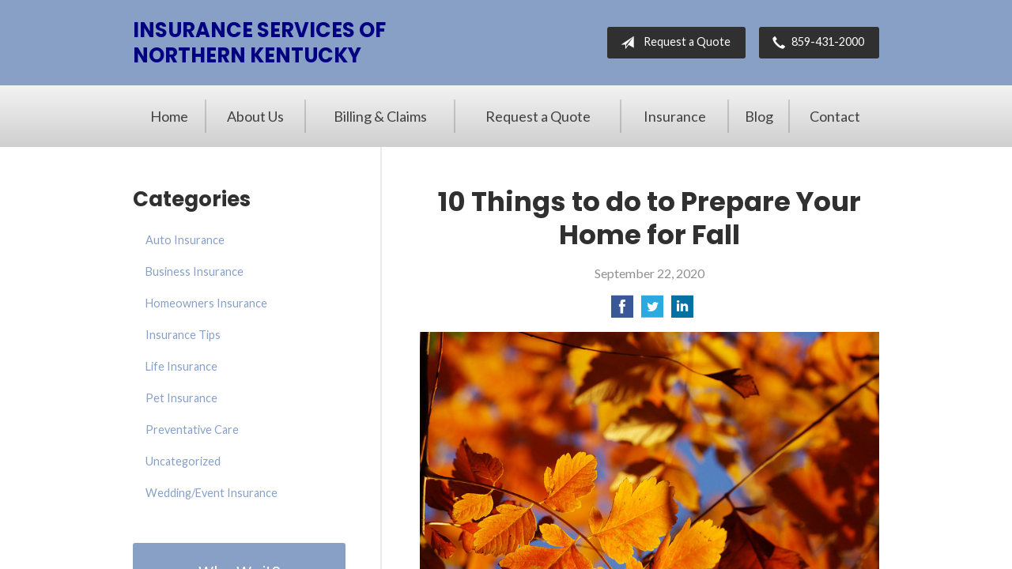

--- FILE ---
content_type: text/html; charset=UTF-8
request_url: https://isonky.com/10-things-to-do-to-prepare-your-home-for-fall/
body_size: 6459
content:
<!DOCTYPE html>
<!--[if lt IE 7]><html class="ie9 ie8 ie7 ie6" lang="en"><![endif]-->
<!--[if IE 7]><html class="ie9 ie8 ie7" lang="en"><![endif]-->
<!--[if IE 8]><html class="ie9 ie8" lang="en"><![endif]-->
<!--[if IE 9]><html class="ie9" lang="en"><![endif]-->
<!--[if gt IE 9]><!--><html lang="en"><!--<![endif]-->
<head>
  <!-- Google Font -->
  <script type="text/javascript">
    WebFontConfig = {
      google: { families: [ 'Lato:400,700,300,400italic:latin' ] }
    };
    (function() {
      var wf = document.createElement('script');
      wf.src = 'https://ajax.googleapis.com/ajax/libs/webfont/1/webfont.js';
      wf.type = 'text/javascript';
      wf.async = 'true';
      var s = document.getElementsByTagName('script')[0];
      s.parentNode.insertBefore(wf, s);
    })();
  </script>

  <meta charset="utf-8">
  <meta http-equiv="X-UA-Compatible" content="IE=edge,chrome=1">
  <meta name="viewport" content="width=device-width, initial-scale=1.0">

  
  <title>10 Things to do to Prepare Your Home for Fall</title>
  <meta name="description" content="Get your home ready for fall with these preventative maintenance tips.">
  <meta property="og:title" content="10 Things to do to Prepare Your Home for Fall" />
  <meta property="og:description"content="Get your home ready for fall with these preventative maintenance tips."/>
  <meta name="twitter:title" content="10 Things to do to Prepare Your Home for Fall">
  <meta name="twitter:description" content="Get your home ready for fall with these preventative maintenance tips.">

  

  <script type="application/ld+json">
  {
    "@context": "https://schema.org",
    "@type": "InsuranceAgency",
    "name": "Insurance Services of Northern Kentucky",
    "image": "https://sbagents.s3-us-west-2.amazonaws.com/sitebuilder.jpg",
    "@id": "https://isonky.com/#InsuranceAgency",
    "url": "https://isonky.com",
    "telephone": "859-431-2000-",
    "priceRange": "Call for pricing",
    "address": {
      "@type": "PostalAddress",
      "streetAddress": "400 Licking Pike",
      "addressLocality": "Wilder",
      "addressRegion": "KY",
      "postalCode": "41071",
      "addressCountry": "US"
    },
        "sameAs": [
              "http://www.facebook.com/InsuranceServicesofnorthernkentucky"          ]
  }
  </script>


  
  <link rel="canonical" href="https://www.facebook.com/notes/safeco-insurance/10-things-to-do-to-prepare-your-home-for-fall/10157223213626254" />
  
  <!-- Stylesheets -->
  <link rel="stylesheet" type="text/css" media="all" href="/wp-content/themes/sb6/dist/css/styles.min.css">
  <link rel="stylesheet" href="/wp-content/themes/child-themes/isonkycom/style.css?=1569541633" type="text/css" media="screen" />

  <!--[if lt IE 9]>
  <script src="http://html5shim.googlecode.com/svn/trunk/html5.js"></script>
  <![endif]-->

  <meta name='robots' content='max-image-preview:large' />
<link rel='dns-prefetch' href='//ajax.googleapis.com' />
<style id='wp-img-auto-sizes-contain-inline-css' type='text/css'>
img:is([sizes=auto i],[sizes^="auto," i]){contain-intrinsic-size:3000px 1500px}
/*# sourceURL=wp-img-auto-sizes-contain-inline-css */
</style>
<link rel="https://api.w.org/" href="https://isonky.com/wp-json/" /><link rel="alternate" title="JSON" type="application/json" href="https://isonky.com/wp-json/wp/v2/posts/203" /><link rel="canonical" href="/10-things-to-do-to-prepare-your-home-for-fall/" />

</head>
<body class="wp-singular post-template-default single single-post postid-203 single-format-standard wp-theme-sb6 wp-child-theme-child-themesisonkycom">

<div id="snap-content" class="snap-content">

  
  <div class="mobile-topbar">
    <ul>
      <li><a href="#" aria-label="Menu" class="btn-drawer-trigger"><span class="icon icon-menu"></span></a></li>

      
        <li><a href="tel:859-431-2000-"><span class="icon icon-earphone"></span> Call Us</a></li>
      
      <li><a href="/request-a-quote/" onClick="ga('send', 'event', { eventCategory: 'Quote Referral', eventAction: 'Click', eventLabel: 'isonky.com/10-things-to-do-to-prepare-your-home-for-fall/'});"><span class="icon icon-send"></span> Request Quote</a></li>
    </ul>
  </div>

  <header class="header">
    <div class="container">
      <div class="inner">

        <div class="flex">

          <div class="logo-wrap">
            
<a href="https://isonky.com" class="logo">
  Insurance Services of Northern Kentucky</a>
          </div>

          <div class="links">

            <a href="/request-a-quote/" class="button default small" onClick="ga('send', 'event', { eventCategory: 'Quote Referral', eventAction: 'Click', eventLabel: 'isonky.com/10-things-to-do-to-prepare-your-home-for-fall/'});">
              <span class="icon icon-send"></span> Request a Quote
            </a>

            
              <a href="tel:859-431-2000-" class="button default small"> <span class="icon icon-earphone"></span> 859-431-2000 </a>
            
          </div>

        </div><!-- .flex -->

      </div><!-- .inner -->
    </div><!-- .container -->
  </header><!-- .header -->

  <div class="nav-wrap">
    <div class="container">
      <nav class="nav">
        <ul>
          <li class="page_item page-item-1"><a href="/">Home</a></li>
<li class="page_item page-item-2 page_item_has_children"><a href="/about-us/">About Us</a>
<ul class='children'>
	<li class="page_item page-item-42"><a href="/about-us/our-team/">Our Team</a></li>
	<li class="page_item page-item-71"><a href="/about-us/companies-we-represent/">Companies We Represent</a></li>
	<li class="page_item page-item-10"><a href="/about-us/why-an-independent-agent/">Why an Independent Agent?</a></li>
</ul>
</li>
<li class="page_item page-item-43"><a href="/billing-claims/">Billing &#038; Claims</a></li>
<li class="page_item page-item-7"><a href="/request-a-quote/">Request a Quote</a></li>
<li class="page_item page-item-4 page_item_has_children"><a href="/insurance/">Insurance</a>
<ul class='children'>
	<li class="page_item page-item-11 page_item_has_children"><a href="/insurance/vehicle/">Vehicle</a>
	<ul class='children'>
		<li class="page_item page-item-16"><a href="/insurance/vehicle/auto/">Auto</a></li>
		<li class="page_item page-item-17"><a href="/insurance/vehicle/motorcycle/">Motorcycle &#038; ATV</a></li>
		<li class="page_item page-item-18"><a href="/insurance/vehicle/classic-car/">Classic Car</a></li>
		<li class="page_item page-item-19"><a href="/insurance/vehicle/boat-watercraft/">Boat &amp; Watercraft</a></li>
		<li class="page_item page-item-21"><a href="/insurance/vehicle/rv-motorhome/">RV &amp; Motorhome</a></li>
	</ul>
</li>
	<li class="page_item page-item-12 page_item_has_children"><a href="/insurance/property/">Property</a>
	<ul class='children'>
		<li class="page_item page-item-22"><a href="/insurance/property/homeowners/">Homeowners</a></li>
		<li class="page_item page-item-23"><a href="/insurance/property/renters/">Renters</a></li>
		<li class="page_item page-item-24"><a href="/insurance/property/condo/">Condo</a></li>
		<li class="page_item page-item-25"><a href="/insurance/property/landlord/">Landlord</a></li>
		<li class="page_item page-item-26"><a href="/insurance/property/flood/">Flood</a></li>
		<li class="page_item page-item-28"><a href="/insurance/property/umbrella/">Umbrella</a></li>
	</ul>
</li>
	<li class="page_item page-item-13 page_item_has_children"><a href="/insurance/business/">Business</a>
	<ul class='children'>
		<li class="page_item page-item-29"><a href="/insurance/business/business-owners-policy/">Business Owners Policy</a></li>
		<li class="page_item page-item-30"><a href="/insurance/business/commercial-property/">Commercial Property</a></li>
		<li class="page_item page-item-31"><a href="/insurance/business/commercial-umbrella/">Commercial Umbrella</a></li>
		<li class="page_item page-item-32"><a href="/insurance/business/general-liability/">General Liability</a></li>
		<li class="page_item page-item-33"><a href="/insurance/business/commercial-auto/">Commercial Auto</a></li>
		<li class="page_item page-item-34"><a href="/insurance/business/workers-compensation/">Workers&#8217; Compensation</a></li>
		<li class="page_item page-item-35"><a href="/insurance/business/surety-bonds/">Surety Bonds</a></li>
	</ul>
</li>
	<li class="page_item page-item-79"><a href="/insurance/medicare/">Medicare</a></li>
	<li class="page_item page-item-15"><a href="/insurance/life/">Life</a></li>
</ul>
</li>
<li class="page_item page-item-8 current_page_parent"><a href="/blog/">Blog</a></li>
<li class="page_item page-item-9"><a href="/contact/">Contact</a></li>
        </ul>
      </nav>
    </div><!-- .container -->
  </div><!-- .nav-wrap -->

<div class="main">
    <div class="container">

        <article class="content">

            
            <header class="article-header">
                <h1>10 Things to do to Prepare Your Home for Fall</h1>
                <p class="text-soften">September 22, 2020</p>

                <ul class="social">
                    <li>
                        <a class="share" href="https://www.facebook.com/sharer/sharer.php?u=http://isonky.com/10-things-to-do-to-prepare-your-home-for-fall/" aria-label="Share on Facebook">
                            <span class="icon icon-facebook"></span>
                        </a>
                    </li>
                    <li>
                        <a class="share" href="https://twitter.com/intent/tweet?url=http://isonky.com/10-things-to-do-to-prepare-your-home-for-fall/&text=10 Things to do to Prepare Your Home for Fall&hashtags=" aria-label="Share on Twitter">
                            <span class="icon icon-twitter"></span>
                        </a>
                    </li>
                    <li>
                        <a class="share" href="https://www.linkedin.com/shareArticle?mini=true&url=http://isonky.com/10-things-to-do-to-prepare-your-home-for-fall/&title=10 Things to do to Prepare Your Home for Fall&summary=&source=" aria-label="Share on LinkedIn">
                            <span class="icon icon-linkedin"></span>
                        </a>
                    </li>
                </ul>

            </header>

            <p><a href="/wp-content/uploads/2020/09/3035384225_6b5fcf138e_c.jpg"><img fetchpriority="high" decoding="async" class="alignnone size-full wp-image-204" src="/wp-content/uploads/2020/09/3035384225_6b5fcf138e_c.jpg" alt="autumn leaves" width="800" height="536" /></a></p>
<p>Fall is a wonderful time — if your home is ready for it. So enjoy the last few weeks of warmer weather, but do a little preventative maintenance while you’re at it. You’ll fix small problems before they become big, and big ones before they become catastrophes. Here are 10 tips to help:</p>
<ol>
<li><strong>Look up.</strong> Examine your roof closely. Moss should be removed and debris cleared from gutters and downspouts. Repairing damage is crucial before fall weather is in full swing.</li>
<li><strong>Look down.</strong> Check for signs of animals and insects around your home and garage, including the basement and crawlspace. If you need help getting unwanted guests out, don’t hesitate to bring in a professional.</li>
<li><strong>Keep things warm.</strong> Heat escapes through leaks around windows and doors, so seal up any drafty areas. Outside, put covers over faucets before temperatures drop.</li>
<li><strong>Keep things dry.</strong> Drain outdoor hoses, faucets and irrigation systems. Look in the basement and crawlspace for wet spots. And make sure your water heater or boiler aren’t leaking.</li>
<li><strong>Clear the air (or vents and filters, at least).</strong> When’s the last time you checked your dryer vent? You should take a look at attic vents and exhaust ducts as well. And change that furnace filter, too!</li>
<li><strong>Take a walk.</strong> Cracks in your driveway or walkways will only get bigger, so get them fixed soon. If your deck has signs of wear, make repairs while the weather is still good.</li>
<li><strong>Get a tune-up.</strong> You or a professional should clean and tune your furnace, boiler and/or water heater, as well as your oven and range.</li>
<li><strong>Don’t play with fire.</strong> Before building your first fire of the season, check for soot or creosote build-up.</li>
<li><strong>Don’t play with fire extinguishers, either</strong>. But check them to ensure they still have pressure. Don’t have fire extinguishers? Put them on your shopping list, ideally one for each floor.</li>
<li><strong>Don’t forget those smoke and carbon-monoxide detectors.</strong> Replace batteries when needed, and test regularly that alarms are working.</li>
</ol>
<p><a href="https://www.facebook.com/notes/safeco-insurance/10-things-to-do-to-prepare-your-home-for-fall/10157223213626254" rel="nofollow"><em>Reposted with permission from the original author, Safeco Insurance®.</em></a></p>
<p>Top image by Flickr user <a href="https://flic.kr/p/5Ce8YM/" target="_blank" rel="noopener noreferrer">Lali Masriera</a> used under <a href="https://creativecommons.org/licenses/by/2.0/" target="_blank" rel="noopener noreferrer">Creative Commons Attribution-Sharealike 2.0 license</a>. Image cropped and modified from original.</p>

            <div class="pagination">
              <a class="prev" href="/keep-cool-while-keeping-your-energy-costs-down/" rel="prev"><span class="icon icon-chevron-left"></span> Keep Cool — While Keeping Your Energy Costs Down</a>              <a class="next" href="/why-you-need-personal-offense-coverage/" rel="next"><span class="icon icon-chevron-right"></span> Why You Need Personal Offense Coverage</a>            </div>

            
        </article><!-- .content -->

        <aside class="sidebar">

    <div class="sidebar-item sidebar-item-linked-list"><h3>Categories</h3>        <ul>
        	<li class="cat-item cat-item-62"><a href="/category/auto-insurance/">Auto Insurance</a>
</li>
	<li class="cat-item cat-item-59"><a href="/category/business-insurance/">Business Insurance</a>
</li>
	<li class="cat-item cat-item-61"><a href="/category/homeowners-insurance/">Homeowners Insurance</a>
</li>
	<li class="cat-item cat-item-2"><a href="/category/insurance-tips/">Insurance Tips</a>
</li>
	<li class="cat-item cat-item-60"><a href="/category/life-insurance/">Life Insurance</a>
</li>
	<li class="cat-item cat-item-63"><a href="/category/pet-insurance/">Pet Insurance</a>
</li>
	<li class="cat-item cat-item-65"><a href="/category/preventative-care/">Preventative Care</a>
</li>
	<li class="cat-item cat-item-1"><a href="/category/uncategorized/">Uncategorized</a>
</li>
	<li class="cat-item cat-item-64"><a href="/category/wedding-event-insurance/">Wedding/Event Insurance</a>
</li>
        </ul>
        </div>
        <div class="sidebar-item sidebar-item-action">
          <div class="content content-details">
            <h2>Why Wait?</h2><p>Contact us for a free insurance quote now.</p>          </div>
          <div class="content content-action">
              <div class="button-set button-set--block">
                  
                
                    <a href="tel:859-431-2000-" class="button white">859-431-2000 </a>
                
                <a href="https://isonky.com/request-a-quote/" class="button white" onClick="ga('send', 'event', { eventCategory: 'Quote Referral', eventAction: 'Click', eventLabel: 'isonky.com/10-things-to-do-to-prepare-your-home-for-fall/'});">Request a Quote</a>
              </div>
            
          </div>
        </div>
    
</aside>

    </div><!-- .container -->
</div><!-- .main -->

  <footer class="footer">
    <div class="container">
      <div class="content">
        <div class="row">
          <div class="col col-8">

            
<h3>Contact Us</h3>
<div class="row">
  <div class="col col-6">
    <span class="map">
      <a href="https://www.google.com/maps/place?q=Insurance+Services+of+Northern+Kentucky%2C+400+Licking+Pike%2C+Wilder%2C+KY+41071">
        <img src="https://maps.googleapis.com/maps/api/staticmap?center=400+Licking+Pike%2C+Wilder%2C+KY+41071&markers=color:red%7C400+Licking+Pike%2C+Wilder%2C+KY+41071&zoom=14&size=300x180&key=AIzaSyBInU4S_luVPnZEOQ3j2fsDbK0OeXnmxTM" alt="Google Map of Location" width="300" height="180" />
      </a>
    </span>
  </div>
  <div class="col col-6">
    <p>
      <strong>
        <span class="name">Insurance Services of Northern Kentucky</span>
      </strong>
    </p>
    <p>
      <a href="https://www.google.com/maps/place?q=Insurance+Services+of+Northern+Kentucky%2C+400+Licking+Pike%2C+Wilder%2C+KY+41071">

                  <span>400 Licking Pike</span><br>
          <span>Wilder</span>, <span>KY</span> <span>41071</span>
        
      </a>
    </p>
    <p>

      
        <a href="tel:859-431-2000-"><span>Phone: 859-431-2000 </span></a><br>
      
      Fax: <span>859-291-2327</span>
    </p>

    
    <ul>
      <li><a href="/service/">Account Service</a></li>
      <li><a href="/contact/">Contact Us</a></li>
    </ul>

  </div>
</div>

          </div><!-- .col -->
          <div class="col col-4">

            
  <h3>Follow Us</h3>
  <p></p>
  <ul class="social">

          <li><a href="http://www.facebook.com/InsuranceServicesofnorthernkentucky" aria-label="Facebook" target="_blank"><span class="icon icon-facebook"></span></a></li>
    
    
    
    
    
    
  </ul>

  
    <h3>Hours of Operation</h3>
    <p>
    
                
          <strong>Monday:</strong> 8:30am - 4:30pm<br>

                  
          <strong>Tuesday:</strong> 8:30am - 4:30pm<br>

                  
          <strong>Wednesday:</strong> 8:30am - 4:30pm<br>

                  
          <strong>Thursday:</strong> 8:30am - 4:30pm<br>

                  
          <strong>Friday:</strong> 8:30am - 4:30pm<br>

        
      
    </p>

  

          </div>
        </div><!-- .row -->
      </div><!-- .content -->

        

      <div class="copyright">
        <div class="row">
          <div class="col col-8">
            <p>Copyright &copy; 2026, Insurance Services of Northern Kentucky All rights reserved.<br>Site by <a href="http://avelient.co" target="_blank">Avelient</a></p>
          </div>
          <div class="col col-4">
            <ul class="legal">
              <li><a href="/privacy-policy/">Privacy Policy</a></li>
              <li><a href="/disclaimer/">Disclaimer</a></li>
            </ul>
          </div>
        </div>
      </div>

    </div><!-- .container -->
  </footer>

</div><!-- .snap-content -->

<div class="snap-drawers">
  <div class="snap-drawer snap-drawer-left">
    <nav class="snap-drawer-nav">
      <ul>
        <li class="page_item page-item-2 page_item_has_children"><a href="/about-us/">About Us</a>
<ul class='children'>
	<li class="page_item page-item-42"><a href="/about-us/our-team/">Our Team</a></li>
	<li class="page_item page-item-71"><a href="/about-us/companies-we-represent/">Companies We Represent</a></li>
	<li class="page_item page-item-10"><a href="/about-us/why-an-independent-agent/">Why an Independent Agent?</a></li>
</ul>
</li>
<li class="page_item page-item-43"><a href="/billing-claims/">Billing &#038; Claims</a></li>
<li class="page_item page-item-7"><a href="/request-a-quote/">Request a Quote</a></li>
<li class="page_item page-item-4 page_item_has_children"><a href="/insurance/">Insurance</a>
<ul class='children'>
	<li class="page_item page-item-11 page_item_has_children"><a href="/insurance/vehicle/">Vehicle</a>
	<ul class='children'>
		<li class="page_item page-item-16"><a href="/insurance/vehicle/auto/">Auto</a></li>
		<li class="page_item page-item-17"><a href="/insurance/vehicle/motorcycle/">Motorcycle &#038; ATV</a></li>
		<li class="page_item page-item-18"><a href="/insurance/vehicle/classic-car/">Classic Car</a></li>
		<li class="page_item page-item-19"><a href="/insurance/vehicle/boat-watercraft/">Boat &amp; Watercraft</a></li>
		<li class="page_item page-item-21"><a href="/insurance/vehicle/rv-motorhome/">RV &amp; Motorhome</a></li>
	</ul>
</li>
	<li class="page_item page-item-12 page_item_has_children"><a href="/insurance/property/">Property</a>
	<ul class='children'>
		<li class="page_item page-item-22"><a href="/insurance/property/homeowners/">Homeowners</a></li>
		<li class="page_item page-item-23"><a href="/insurance/property/renters/">Renters</a></li>
		<li class="page_item page-item-24"><a href="/insurance/property/condo/">Condo</a></li>
		<li class="page_item page-item-25"><a href="/insurance/property/landlord/">Landlord</a></li>
		<li class="page_item page-item-26"><a href="/insurance/property/flood/">Flood</a></li>
		<li class="page_item page-item-28"><a href="/insurance/property/umbrella/">Umbrella</a></li>
	</ul>
</li>
	<li class="page_item page-item-13 page_item_has_children"><a href="/insurance/business/">Business</a>
	<ul class='children'>
		<li class="page_item page-item-29"><a href="/insurance/business/business-owners-policy/">Business Owners Policy</a></li>
		<li class="page_item page-item-30"><a href="/insurance/business/commercial-property/">Commercial Property</a></li>
		<li class="page_item page-item-31"><a href="/insurance/business/commercial-umbrella/">Commercial Umbrella</a></li>
		<li class="page_item page-item-32"><a href="/insurance/business/general-liability/">General Liability</a></li>
		<li class="page_item page-item-33"><a href="/insurance/business/commercial-auto/">Commercial Auto</a></li>
		<li class="page_item page-item-34"><a href="/insurance/business/workers-compensation/">Workers&#8217; Compensation</a></li>
		<li class="page_item page-item-35"><a href="/insurance/business/surety-bonds/">Surety Bonds</a></li>
	</ul>
</li>
	<li class="page_item page-item-79"><a href="/insurance/medicare/">Medicare</a></li>
	<li class="page_item page-item-15"><a href="/insurance/life/">Life</a></li>
</ul>
</li>
<li class="page_item page-item-8 current_page_parent"><a href="/blog/">Blog</a></li>
<li class="page_item page-item-9"><a href="/contact/">Contact</a></li>
      </ul>
    </nav>
  </div><!-- .snap-drawer-left -->
  <div class="snap-drawer snap-drawer-right"></div><!-- .snap-drawer-right -->
</div><!-- .snap-drawers -->


<script type="speculationrules">
{"prefetch":[{"source":"document","where":{"and":[{"href_matches":"/*"},{"not":{"href_matches":["/wp-*.php","/wp-admin/*","/wp-content/uploads/sites/357/*","/wp-content/*","/wp-content/plugins/*","/wp-content/themes/child-themes/isonkycom/*","/wp-content/themes/sb6/*","/*\\?(.+)"]}},{"not":{"selector_matches":"a[rel~=\"nofollow\"]"}},{"not":{"selector_matches":".no-prefetch, .no-prefetch a"}}]},"eagerness":"conservative"}]}
</script>

<!-- SiteCatalyst code version: H.24.2.
Copyright 1996-2012 Adobe, Inc. All Rights Reserved
More info available at http://www.omniture.com -->
<script language="JavaScript" type="text/javascript" src="https://s3-us-west-2.amazonaws.com/sbagents/sbn/shared-assets/js/s_code.js"></script>
<script language="JavaScript" type="text/javascript"><!--
/* You may give each page an identifying name, server, and channel on the next lines. */
s.eVar26 = "Insurance Services of Northern Kentucky";
s.pageName="10 Things to do to Prepare Your Home for Fall";
s.channel="";
s.hier1="10-things-to-do-to-prepare-your-home-for-fall";


/************* DO NOT ALTER ANYTHING BELOW THIS LINE ! **************/
var s_code=s.t();if(s_code)document.write(s_code)//--></script>
<script language="JavaScript" type="text/javascript"><!--
if(navigator.appVersion.indexOf('MSIE')>=0)document.write(unescape('%3C')+'\!-'+'-')
//--></script><noscript><img src="//safeco.d1.sc.omtrdc.net/b/ss/safecoisonkycomprod/1/H.24.2--NS/0"
height="1" width="1" border="0" alt="" /></noscript><!--/DO NOT REMOVE/-->
<!-- End SiteCatalyst code version: H.24.2. -->

<!-- Start of SiteCatalyst Click Tracking -->
<script type="text/javascript">
  function recordClickQandI(location, type, cta) {
    // trackingString = pagename_location_type_cta
    // location = string with location on page
    // type =  btn for button, txt for text link, img for image
    // cta = whatever the text is associated with what they click on
    //alert("10ThingsToDoToPrepareYourHomeForFall_"+location+"_"+type+"_"+cta);
    var trackingString = "10ThingsToDoToPrepareYourHomeForFall_"+location+"_"+type+"_"+cta;
    s.linkTrackVars = "eVar28,prop28,server";
    s.eVar28 = s.prop28 = trackingString;
    s.tl(this, 'o', trackingString);
  }
</script>
<!-- End of SiteCatalyst Click Tracking -->
<script type="text/javascript" src="https://ajax.googleapis.com/ajax/libs/jquery/2.1.3/jquery.min.js" id="jquery-js"></script>

<!-- JavaScript -->
<script src="/shared-assets/js/snap.min.js"></script>
<script src="/wp-content/themes/sb6/dist/js/scripts.min.js"></script>

</body>
</html>


--- FILE ---
content_type: text/css
request_url: https://isonky.com/wp-content/themes/child-themes/isonkycom/style.css?=1569541633
body_size: 1162
content:
/*
 Theme Name:   Insurance Services of Northern Kentucky
 Theme URI:    http://getflexsite.com
 Description:  Custom theme alteration created for the SiteBuilder network
 Author:       Avelient
 Author URI:   http://avelient.co
 Template:     sb6
 Version:      1.0
 Tags:         custom-logo, custom-brand-colors
 Text Domain:  sb6-child
*/

@import url('https://fonts.googleapis.com/css?family=Poppins:400,500,700&display=swap');

/**
 * Custom logo
 */
.header .custom-logo {
  background: url("img/logo.png") no-repeat center center;
  background-size: 100% auto;
  width: 102px; /* width of logo */
  height: 57px; /* height of logo */
  max-width: 100%;
  padding: 0;
  /* hide text */
  text-indent: -9999px;
  font-size: 0;
  border: 0 none;
}

@media (-webkit-min-device-pixel-ratio: 2), (min-resolution: 192dpi) {
  .header .custom-logo {
    background: url("img/logo@2x.png") no-repeat center center;
    background-size: 100% auto;
  }
}

/**
 * Banner Image
 */
.image-wrap {
  background-image: url("img/banner-image.jpg");
  background-color: #404040;
}

/**
 * Custom Work
 */

 .mobile-topbar {
  background: linear-gradient(to bottom, #f3f3f3, #cfcfcf);
 }

 .mobile-topbar a {
  color: #414141
 }

 @media (min-width: 760px) {
   .logo-wrap {
    max-width: 330px;
   }
   .header .inner {
    padding: 1em 0;
   }
 }

 .header .logo {
  color: #000080;
  font-family: 'Poppins', sans-serif;
 }

 .nav > ul > li > a {
  color: #404040
 }

 .nav > ul > li:hover > a, 
 .nav > ul > li > a:hover, 
 .nav > ul > li.active > a {
  color: #7b7b7b;
 }

 .banner h1 {
  font-weight: 500;
  font-size: 3.0em;
 }

 .banner .text-lead {
  font-weight: 400;
 }

/**
 * Backgrounds
 */
 body,
 .snap-content {
   background: #404040;
 }

.snap-drawers {
  background: #677a98;
}

.header {
  background: #88a0c6;
}

.nav-wrap {
  background: linear-gradient(to bottom, #f3f3f3, #cfcfcf);
}

.action {
  background: #88a0c6;
}
.action.inline .content-action {
  background: rgba(0,0,0, 0.25);
}

.sidebar .sidebar-item-action {
  background: #88a0c6;
}
.sidebar .sidebar-item-action .content-action {
  background: rgba(0,0,0, 0.25);
}

.footer,
.footer .copyright {
  background: #667894;
}

/**
 * Buttons
 */
.banner .button,
.button.red,
.sidebar-item-action .content-action .button,
.gform_wrapper .gform_footer input.button,
.gform_wrapper .gform_footer input[type=image],
.gform_wrapper .gform_footer input[type=submit],
.sidebar .sidebar-item-action .content-action .button {
  background-color: #2b63af;
  color: #fff;
}
.banner .button:hover,
.button.red:hover,
.sidebar-item-action .content-action .button:hover,
.gform_wrapper .gform_footer input.button:hover,
.gform_wrapper .gform_footer input[type=image]:hover,
.gform_wrapper .gform_footer input[type=submit]:hover,
.sidebar .sidebar-item-action .content-action .button:hover {
  background-color: #22508e;
  color: #fff;
}

.header .links .button {
  background-color: #303030;
  color: #fff;
}
.header .links .button:hover {
  background-color: #202020;
  color: #fff;
}

/**
 * Pagination
 */
.pagination a {
  background: #efefef;
  color: #404040;
}
.pagination a:hover {
  background: #2b63af;
  color: #fff;
}

/**
 * Typography
 */
body,
.text-lead {
  color: #303030;
}

h1, h2, h3, h4, h5, h6 {
  color: #303030;
  font-family: 'Poppins', sans-serif;
}
h2 {
  color: #667894;
}

a,
h1 a,
h2 a,
h3 a,
h4 a,
h5 a,
h6 a,
.feature-blog .featured-item h3 {
  color: #88a0c6;
}
a:hover,
h1 a:hover,
h2 a:hover,
h3 a:hover,
h4 a:hover,
h5 a:hover,
h6 a:hover,
.feature-blog .featured-item:hover h3,
.nav ul ul li:hover>a {
  color: #d57e00;
}

.feature,
.feature .featured-item,
.feature h2 {
  color: #404040;
}

.feature .featured-item p,
.feature .featured-item:hover {
  color: #414141;
}
.feature .featured-item:hover p {
  color: #d57e00;
}

.main .block-listing a:hover {
  color: #d57e00;
}
